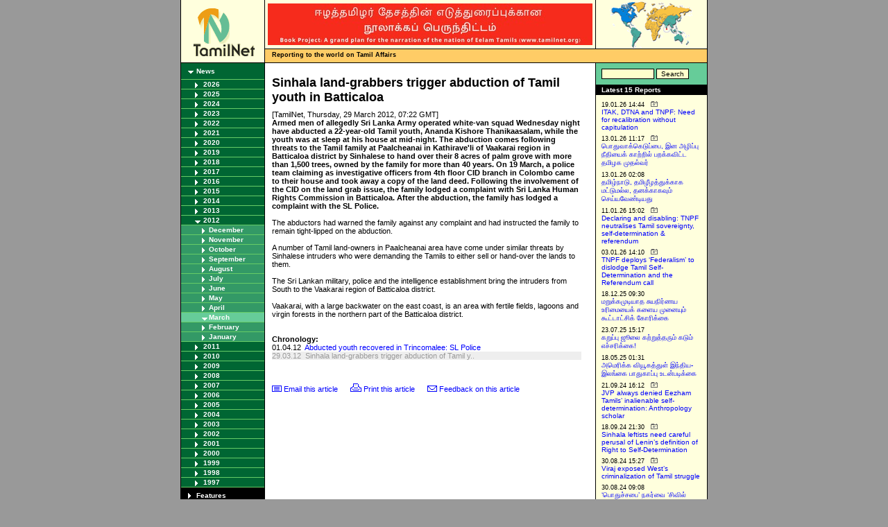

--- FILE ---
content_type: text/html
request_url: https://www.tamilnet.com/art.html?catid=13&artid=35052
body_size: 5923
content:
<!DOCTYPE html PUBLIC "-//W3C//DTD XHTML 1.0 Transitional//EN"
"http://www.w3.org/TR/xhtml1/DTD/xhtml1-transitional.dtd">
<html xmlns="http://www.w3.org/1999/xhtml" xml:lang="en" lang="en">
<head>
<title>TamilNet: 29.03.12 Sinhala land-grabbers trigger abduction of Tamil youth in Batticaloa</title>
<!-- lzdDv32KLdd_v8bv5s7q5tjEuYw -->
<meta name="resource-type" content="document" />
<meta name="author" content="TamilNet" />
<meta name="robots" content="index" />
<meta name="distribution" content="global" />
<meta name="rating" content="General" />
<meta http-equiv="Content-Language" content="EN" />
<meta http-equiv="Pragma" content="no-cache" />
<meta http-equiv="Expires" content="0" />
<meta http-equiv="Content-type" content="text/html; charset=iso-8859-1" />
<meta name="DC.creator.e-mail" content="tamilnet@tamilnet.com" />
<meta name="DC.creator.name" content="TamilNet" />
<meta name="DC.title" content="TamilNet" />
<meta name="tgn.id" content="7002533" />
<meta name="tgn.name" content="Colombo" />
<meta name="tgn.nation" content="Sri Lanka" />
<meta name="geo.country" content="LK" />
<meta name="dmoz.id" content="Regional/Asia/Sri_Lanka/News_and_Media/" />


<meta name="keywords" content="tamil, lanka, sri lanka, ceylon, thamil, eelam, tamil eelam, ethnic conflict, peace process, tamil tigers, LTTE, SLA, news agency, south asia, ipkf" />
<meta name="description" content="Sinhala land-grabbers trigger abduction of Tamil youth in Batticaloa" />
<meta name="copyright" content="1997-2014 TamilNet" />
<meta name="ICBM" content="6.917, 79.867" />
<meta name="geo.position" content="6.917; 79.867" />
<meta name="geo.placename" content="Colombo, Sri Lanka" />



<link rel="icon" href="favicon.ico" type="image/x-icon" />
<link rel="shortcut icon" href="favicon.ico" type="image/x-icon" />
<link rel="alternate" type="application/rss+xml" title="RSS" href="/newsfeed/rss20.xml" />
<script type="text/javascript" language="JavaScript" src="/incl/basic.js"></script>
<script type="text/javascript" language="JavaScript" src="/incl/cust.js"></script>

<link rel="stylesheet" href="/incl/basic.css" type="text/css" media="screen" title="Basic Stylesheet" /> 
<link rel="stylesheet" href="/incl/print.css" type="text/css" media="print" title="Basic Stylesheet" /> 
<link rel="stylesheet" href="/incl/mobile.css" type="text/css" media="handheld" title="Basic Stylesheet" /> 
<style type="text/css">
.c_35052{ background-color: #EEE; color: #999; } 
.c_35052 a{ color: #999; }
</style>
</head>

<body>
<center>

<div id="frame">
<div id="header">
    <div id="logo">
        <div class="border">
            <div class="pad">
	    <a href="/" onfocus='this.blur()'><img src="/img/tnlogo.gif" border="0" width="88" height="69" alt="TamilNet" /></a>
	    </div>
	</div>
    </div>
    <div id="bannerspace">
        <div id="midhold">
	    <div id="banner">
	        <div class="border">
	            <div class="pad"><a href="https://www.tamilnet.org/"><img src="/img/publish/2021/11/narration_of_the_nation_of_eelam_tamils.jpg" width="468" height="60" border="0" alt="The narration of the nation of the Eelam Tamils" /></a></div>
		</div>
	    </div>
	    <div id="reportgif">
	        <div class="pad"> 
	        <img src="/img/report.gif" border="0" width="120" height="70" alt="Reporting from Srilanka" align="left" />
		</div>
	    </div>
	    <div class="space"></div>
	</div>

	<div id="motto">
	    <div class="left"><b>Reporting to the world on Tamil Affairs</b></div>
	    <div class="right">&nbsp;</div>
	</div>
    </div>
    <div class="space"></div>
</div>

<table border="0" cellspacing="0" cellpadding="0" id="body">
    <tr>
        <td id="leftColumn">
	    <div id="cat_13" class="lev1"><a href="/cat.html?catid=13"  onfocus="this.blur()">News</a></div>
<div id="cat_box_13">
<div id="cat_13_2026" class="lev2"><a href="/cat.html?catid=13&amp;year=2026&amp;view=" onfocus="this.blur()">2026</a></div>
<div id="cat_box_13_2026" style="display: none;">
<div id="cat_13_2026_01" class="lev3"><a href="/cat.html?catid=13&amp;year=2026&amp;month=01&amp;view=" onfocus="this.blur()">January</a></div>
</div>
<div id="cat_13_2025" class="lev2"><a href="/cat.html?catid=13&amp;year=2025&amp;view=" onfocus="this.blur()">2025</a></div>
<div id="cat_box_13_2025" style="display: none;">
<div id="cat_13_2025_12" class="lev3"><a href="/cat.html?catid=13&amp;year=2025&amp;month=12&amp;view=" onfocus="this.blur()">December</a></div>
<div id="cat_13_2025_11" class="lev3"><a href="/cat.html?catid=13&amp;year=2025&amp;month=11&amp;view=" onfocus="this.blur()">November</a></div>
<div id="cat_13_2025_10" class="lev3"><a href="/cat.html?catid=13&amp;year=2025&amp;month=10&amp;view=" onfocus="this.blur()">October</a></div>
<div id="cat_13_2025_09" class="lev3"><a href="/cat.html?catid=13&amp;year=2025&amp;month=09&amp;view=" onfocus="this.blur()">September</a></div>
<div id="cat_13_2025_08" class="lev3"><a href="/cat.html?catid=13&amp;year=2025&amp;month=08&amp;view=" onfocus="this.blur()">August</a></div>
<div id="cat_13_2025_07" class="lev3"><a href="/cat.html?catid=13&amp;year=2025&amp;month=07&amp;view=" onfocus="this.blur()">July</a></div>
<div id="cat_13_2025_06" class="lev3"><a href="/cat.html?catid=13&amp;year=2025&amp;month=06&amp;view=" onfocus="this.blur()">June</a></div>
<div id="cat_13_2025_05" class="lev3"><a href="/cat.html?catid=13&amp;year=2025&amp;month=05&amp;view=" onfocus="this.blur()">May</a></div>
<div id="cat_13_2025_04" class="lev3"><a href="/cat.html?catid=13&amp;year=2025&amp;month=04&amp;view=" onfocus="this.blur()">April</a></div>
<div id="cat_13_2025_03" class="lev3"><a href="/cat.html?catid=13&amp;year=2025&amp;month=03&amp;view=" onfocus="this.blur()">March</a></div>
<div id="cat_13_2025_02" class="lev3"><a href="/cat.html?catid=13&amp;year=2025&amp;month=02&amp;view=" onfocus="this.blur()">February</a></div>
<div id="cat_13_2025_01" class="lev3"><a href="/cat.html?catid=13&amp;year=2025&amp;month=01&amp;view=" onfocus="this.blur()">January</a></div>
</div>
<div id="cat_13_2024" class="lev2"><a href="/cat.html?catid=13&amp;year=2024&amp;view=" onfocus="this.blur()">2024</a></div>
<div id="cat_box_13_2024" style="display: none;">
<div id="cat_13_2024_12" class="lev3"><a href="/cat.html?catid=13&amp;year=2024&amp;month=12&amp;view=" onfocus="this.blur()">December</a></div>
<div id="cat_13_2024_11" class="lev3"><a href="/cat.html?catid=13&amp;year=2024&amp;month=11&amp;view=" onfocus="this.blur()">November</a></div>
<div id="cat_13_2024_10" class="lev3"><a href="/cat.html?catid=13&amp;year=2024&amp;month=10&amp;view=" onfocus="this.blur()">October</a></div>
<div id="cat_13_2024_09" class="lev3"><a href="/cat.html?catid=13&amp;year=2024&amp;month=09&amp;view=" onfocus="this.blur()">September</a></div>
<div id="cat_13_2024_08" class="lev3"><a href="/cat.html?catid=13&amp;year=2024&amp;month=08&amp;view=" onfocus="this.blur()">August</a></div>
<div id="cat_13_2024_07" class="lev3"><a href="/cat.html?catid=13&amp;year=2024&amp;month=07&amp;view=" onfocus="this.blur()">July</a></div>
<div id="cat_13_2024_06" class="lev3"><a href="/cat.html?catid=13&amp;year=2024&amp;month=06&amp;view=" onfocus="this.blur()">June</a></div>
<div id="cat_13_2024_05" class="lev3"><a href="/cat.html?catid=13&amp;year=2024&amp;month=05&amp;view=" onfocus="this.blur()">May</a></div>
<div id="cat_13_2024_04" class="lev3"><a href="/cat.html?catid=13&amp;year=2024&amp;month=04&amp;view=" onfocus="this.blur()">April</a></div>
<div id="cat_13_2024_03" class="lev3"><a href="/cat.html?catid=13&amp;year=2024&amp;month=03&amp;view=" onfocus="this.blur()">March</a></div>
<div id="cat_13_2024_02" class="lev3"><a href="/cat.html?catid=13&amp;year=2024&amp;month=02&amp;view=" onfocus="this.blur()">February</a></div>
<div id="cat_13_2024_01" class="lev3"><a href="/cat.html?catid=13&amp;year=2024&amp;month=01&amp;view=" onfocus="this.blur()">January</a></div>
</div>
<div id="cat_13_2023" class="lev2"><a href="/cat.html?catid=13&amp;year=2023&amp;view=" onfocus="this.blur()">2023</a></div>
<div id="cat_box_13_2023" style="display: none;">
<div id="cat_13_2023_12" class="lev3"><a href="/cat.html?catid=13&amp;year=2023&amp;month=12&amp;view=" onfocus="this.blur()">December</a></div>
<div id="cat_13_2023_11" class="lev3"><a href="/cat.html?catid=13&amp;year=2023&amp;month=11&amp;view=" onfocus="this.blur()">November</a></div>
<div id="cat_13_2023_10" class="lev3"><a href="/cat.html?catid=13&amp;year=2023&amp;month=10&amp;view=" onfocus="this.blur()">October</a></div>
<div id="cat_13_2023_09" class="lev3"><a href="/cat.html?catid=13&amp;year=2023&amp;month=09&amp;view=" onfocus="this.blur()">September</a></div>
<div id="cat_13_2023_08" class="lev3"><a href="/cat.html?catid=13&amp;year=2023&amp;month=08&amp;view=" onfocus="this.blur()">August</a></div>
<div id="cat_13_2023_07" class="lev3"><a href="/cat.html?catid=13&amp;year=2023&amp;month=07&amp;view=" onfocus="this.blur()">July</a></div>
<div id="cat_13_2023_06" class="lev3"><a href="/cat.html?catid=13&amp;year=2023&amp;month=06&amp;view=" onfocus="this.blur()">June</a></div>
<div id="cat_13_2023_05" class="lev3"><a href="/cat.html?catid=13&amp;year=2023&amp;month=05&amp;view=" onfocus="this.blur()">May</a></div>
<div id="cat_13_2023_04" class="lev3"><a href="/cat.html?catid=13&amp;year=2023&amp;month=04&amp;view=" onfocus="this.blur()">April</a></div>
<div id="cat_13_2023_03" class="lev3"><a href="/cat.html?catid=13&amp;year=2023&amp;month=03&amp;view=" onfocus="this.blur()">March</a></div>
<div id="cat_13_2023_02" class="lev3"><a href="/cat.html?catid=13&amp;year=2023&amp;month=02&amp;view=" onfocus="this.blur()">February</a></div>
<div id="cat_13_2023_01" class="lev3"><a href="/cat.html?catid=13&amp;year=2023&amp;month=01&amp;view=" onfocus="this.blur()">January</a></div>
</div>
<div id="cat_13_2022" class="lev2"><a href="/cat.html?catid=13&amp;year=2022&amp;view=" onfocus="this.blur()">2022</a></div>
<div id="cat_box_13_2022" style="display: none;">
<div id="cat_13_2022_12" class="lev3"><a href="/cat.html?catid=13&amp;year=2022&amp;month=12&amp;view=" onfocus="this.blur()">December</a></div>
<div id="cat_13_2022_11" class="lev3"><a href="/cat.html?catid=13&amp;year=2022&amp;month=11&amp;view=" onfocus="this.blur()">November</a></div>
<div id="cat_13_2022_10" class="lev3"><a href="/cat.html?catid=13&amp;year=2022&amp;month=10&amp;view=" onfocus="this.blur()">October</a></div>
<div id="cat_13_2022_09" class="lev3"><a href="/cat.html?catid=13&amp;year=2022&amp;month=09&amp;view=" onfocus="this.blur()">September</a></div>
<div id="cat_13_2022_08" class="lev3"><a href="/cat.html?catid=13&amp;year=2022&amp;month=08&amp;view=" onfocus="this.blur()">August</a></div>
<div id="cat_13_2022_07" class="lev3"><a href="/cat.html?catid=13&amp;year=2022&amp;month=07&amp;view=" onfocus="this.blur()">July</a></div>
<div id="cat_13_2022_06" class="lev3"><a href="/cat.html?catid=13&amp;year=2022&amp;month=06&amp;view=" onfocus="this.blur()">June</a></div>
<div id="cat_13_2022_05" class="lev3"><a href="/cat.html?catid=13&amp;year=2022&amp;month=05&amp;view=" onfocus="this.blur()">May</a></div>
<div id="cat_13_2022_04" class="lev3"><a href="/cat.html?catid=13&amp;year=2022&amp;month=04&amp;view=" onfocus="this.blur()">April</a></div>
<div id="cat_13_2022_03" class="lev3"><a href="/cat.html?catid=13&amp;year=2022&amp;month=03&amp;view=" onfocus="this.blur()">March</a></div>
<div id="cat_13_2022_02" class="lev3"><a href="/cat.html?catid=13&amp;year=2022&amp;month=02&amp;view=" onfocus="this.blur()">February</a></div>
<div id="cat_13_2022_01" class="lev3"><a href="/cat.html?catid=13&amp;year=2022&amp;month=01&amp;view=" onfocus="this.blur()">January</a></div>
</div>
<div id="cat_13_2021" class="lev2"><a href="/cat.html?catid=13&amp;year=2021&amp;view=" onfocus="this.blur()">2021</a></div>
<div id="cat_box_13_2021" style="display: none;">
<div id="cat_13_2021_12" class="lev3"><a href="/cat.html?catid=13&amp;year=2021&amp;month=12&amp;view=" onfocus="this.blur()">December</a></div>
<div id="cat_13_2021_11" class="lev3"><a href="/cat.html?catid=13&amp;year=2021&amp;month=11&amp;view=" onfocus="this.blur()">November</a></div>
<div id="cat_13_2021_10" class="lev3"><a href="/cat.html?catid=13&amp;year=2021&amp;month=10&amp;view=" onfocus="this.blur()">October</a></div>
<div id="cat_13_2021_09" class="lev3"><a href="/cat.html?catid=13&amp;year=2021&amp;month=09&amp;view=" onfocus="this.blur()">September</a></div>
<div id="cat_13_2021_08" class="lev3"><a href="/cat.html?catid=13&amp;year=2021&amp;month=08&amp;view=" onfocus="this.blur()">August</a></div>
<div id="cat_13_2021_07" class="lev3"><a href="/cat.html?catid=13&amp;year=2021&amp;month=07&amp;view=" onfocus="this.blur()">July</a></div>
<div id="cat_13_2021_06" class="lev3"><a href="/cat.html?catid=13&amp;year=2021&amp;month=06&amp;view=" onfocus="this.blur()">June</a></div>
<div id="cat_13_2021_05" class="lev3"><a href="/cat.html?catid=13&amp;year=2021&amp;month=05&amp;view=" onfocus="this.blur()">May</a></div>
<div id="cat_13_2021_04" class="lev3"><a href="/cat.html?catid=13&amp;year=2021&amp;month=04&amp;view=" onfocus="this.blur()">April</a></div>
<div id="cat_13_2021_03" class="lev3"><a href="/cat.html?catid=13&amp;year=2021&amp;month=03&amp;view=" onfocus="this.blur()">March</a></div>
<div id="cat_13_2021_02" class="lev3"><a href="/cat.html?catid=13&amp;year=2021&amp;month=02&amp;view=" onfocus="this.blur()">February</a></div>
<div id="cat_13_2021_01" class="lev3"><a href="/cat.html?catid=13&amp;year=2021&amp;month=01&amp;view=" onfocus="this.blur()">January</a></div>
</div>
<div id="cat_13_2020" class="lev2"><a href="/cat.html?catid=13&amp;year=2020&amp;view=" onfocus="this.blur()">2020</a></div>
<div id="cat_box_13_2020" style="display: none;">
<div id="cat_13_2020_12" class="lev3"><a href="/cat.html?catid=13&amp;year=2020&amp;month=12&amp;view=" onfocus="this.blur()">December</a></div>
<div id="cat_13_2020_11" class="lev3"><a href="/cat.html?catid=13&amp;year=2020&amp;month=11&amp;view=" onfocus="this.blur()">November</a></div>
<div id="cat_13_2020_10" class="lev3"><a href="/cat.html?catid=13&amp;year=2020&amp;month=10&amp;view=" onfocus="this.blur()">October</a></div>
<div id="cat_13_2020_09" class="lev3"><a href="/cat.html?catid=13&amp;year=2020&amp;month=09&amp;view=" onfocus="this.blur()">September</a></div>
<div id="cat_13_2020_08" class="lev3"><a href="/cat.html?catid=13&amp;year=2020&amp;month=08&amp;view=" onfocus="this.blur()">August</a></div>
<div id="cat_13_2020_07" class="lev3"><a href="/cat.html?catid=13&amp;year=2020&amp;month=07&amp;view=" onfocus="this.blur()">July</a></div>
<div id="cat_13_2020_06" class="lev3"><a href="/cat.html?catid=13&amp;year=2020&amp;month=06&amp;view=" onfocus="this.blur()">June</a></div>
<div id="cat_13_2020_05" class="lev3"><a href="/cat.html?catid=13&amp;year=2020&amp;month=05&amp;view=" onfocus="this.blur()">May</a></div>
<div id="cat_13_2020_04" class="lev3"><a href="/cat.html?catid=13&amp;year=2020&amp;month=04&amp;view=" onfocus="this.blur()">April</a></div>
<div id="cat_13_2020_03" class="lev3"><a href="/cat.html?catid=13&amp;year=2020&amp;month=03&amp;view=" onfocus="this.blur()">March</a></div>
<div id="cat_13_2020_02" class="lev3"><a href="/cat.html?catid=13&amp;year=2020&amp;month=02&amp;view=" onfocus="this.blur()">February</a></div>
<div id="cat_13_2020_01" class="lev3"><a href="/cat.html?catid=13&amp;year=2020&amp;month=01&amp;view=" onfocus="this.blur()">January</a></div>
</div>
<div id="cat_13_2019" class="lev2"><a href="/cat.html?catid=13&amp;year=2019&amp;view=" onfocus="this.blur()">2019</a></div>
<div id="cat_box_13_2019" style="display: none;">
<div id="cat_13_2019_12" class="lev3"><a href="/cat.html?catid=13&amp;year=2019&amp;month=12&amp;view=" onfocus="this.blur()">December</a></div>
<div id="cat_13_2019_11" class="lev3"><a href="/cat.html?catid=13&amp;year=2019&amp;month=11&amp;view=" onfocus="this.blur()">November</a></div>
<div id="cat_13_2019_10" class="lev3"><a href="/cat.html?catid=13&amp;year=2019&amp;month=10&amp;view=" onfocus="this.blur()">October</a></div>
<div id="cat_13_2019_09" class="lev3"><a href="/cat.html?catid=13&amp;year=2019&amp;month=09&amp;view=" onfocus="this.blur()">September</a></div>
<div id="cat_13_2019_08" class="lev3"><a href="/cat.html?catid=13&amp;year=2019&amp;month=08&amp;view=" onfocus="this.blur()">August</a></div>
<div id="cat_13_2019_07" class="lev3"><a href="/cat.html?catid=13&amp;year=2019&amp;month=07&amp;view=" onfocus="this.blur()">July</a></div>
<div id="cat_13_2019_06" class="lev3"><a href="/cat.html?catid=13&amp;year=2019&amp;month=06&amp;view=" onfocus="this.blur()">June</a></div>
<div id="cat_13_2019_05" class="lev3"><a href="/cat.html?catid=13&amp;year=2019&amp;month=05&amp;view=" onfocus="this.blur()">May</a></div>
<div id="cat_13_2019_04" class="lev3"><a href="/cat.html?catid=13&amp;year=2019&amp;month=04&amp;view=" onfocus="this.blur()">April</a></div>
<div id="cat_13_2019_03" class="lev3"><a href="/cat.html?catid=13&amp;year=2019&amp;month=03&amp;view=" onfocus="this.blur()">March</a></div>
<div id="cat_13_2019_02" class="lev3"><a href="/cat.html?catid=13&amp;year=2019&amp;month=02&amp;view=" onfocus="this.blur()">February</a></div>
<div id="cat_13_2019_01" class="lev3"><a href="/cat.html?catid=13&amp;year=2019&amp;month=01&amp;view=" onfocus="this.blur()">January</a></div>
</div>
<div id="cat_13_2018" class="lev2"><a href="/cat.html?catid=13&amp;year=2018&amp;view=" onfocus="this.blur()">2018</a></div>
<div id="cat_box_13_2018" style="display: none;">
<div id="cat_13_2018_12" class="lev3"><a href="/cat.html?catid=13&amp;year=2018&amp;month=12&amp;view=" onfocus="this.blur()">December</a></div>
<div id="cat_13_2018_11" class="lev3"><a href="/cat.html?catid=13&amp;year=2018&amp;month=11&amp;view=" onfocus="this.blur()">November</a></div>
<div id="cat_13_2018_10" class="lev3"><a href="/cat.html?catid=13&amp;year=2018&amp;month=10&amp;view=" onfocus="this.blur()">October</a></div>
<div id="cat_13_2018_09" class="lev3"><a href="/cat.html?catid=13&amp;year=2018&amp;month=09&amp;view=" onfocus="this.blur()">September</a></div>
<div id="cat_13_2018_08" class="lev3"><a href="/cat.html?catid=13&amp;year=2018&amp;month=08&amp;view=" onfocus="this.blur()">August</a></div>
<div id="cat_13_2018_07" class="lev3"><a href="/cat.html?catid=13&amp;year=2018&amp;month=07&amp;view=" onfocus="this.blur()">July</a></div>
<div id="cat_13_2018_06" class="lev3"><a href="/cat.html?catid=13&amp;year=2018&amp;month=06&amp;view=" onfocus="this.blur()">June</a></div>
<div id="cat_13_2018_05" class="lev3"><a href="/cat.html?catid=13&amp;year=2018&amp;month=05&amp;view=" onfocus="this.blur()">May</a></div>
<div id="cat_13_2018_04" class="lev3"><a href="/cat.html?catid=13&amp;year=2018&amp;month=04&amp;view=" onfocus="this.blur()">April</a></div>
<div id="cat_13_2018_03" class="lev3"><a href="/cat.html?catid=13&amp;year=2018&amp;month=03&amp;view=" onfocus="this.blur()">March</a></div>
<div id="cat_13_2018_02" class="lev3"><a href="/cat.html?catid=13&amp;year=2018&amp;month=02&amp;view=" onfocus="this.blur()">February</a></div>
<div id="cat_13_2018_01" class="lev3"><a href="/cat.html?catid=13&amp;year=2018&amp;month=01&amp;view=" onfocus="this.blur()">January</a></div>
</div>
<div id="cat_13_2017" class="lev2"><a href="/cat.html?catid=13&amp;year=2017&amp;view=" onfocus="this.blur()">2017</a></div>
<div id="cat_box_13_2017" style="display: none;">
<div id="cat_13_2017_12" class="lev3"><a href="/cat.html?catid=13&amp;year=2017&amp;month=12&amp;view=" onfocus="this.blur()">December</a></div>
<div id="cat_13_2017_11" class="lev3"><a href="/cat.html?catid=13&amp;year=2017&amp;month=11&amp;view=" onfocus="this.blur()">November</a></div>
<div id="cat_13_2017_10" class="lev3"><a href="/cat.html?catid=13&amp;year=2017&amp;month=10&amp;view=" onfocus="this.blur()">October</a></div>
<div id="cat_13_2017_09" class="lev3"><a href="/cat.html?catid=13&amp;year=2017&amp;month=09&amp;view=" onfocus="this.blur()">September</a></div>
<div id="cat_13_2017_08" class="lev3"><a href="/cat.html?catid=13&amp;year=2017&amp;month=08&amp;view=" onfocus="this.blur()">August</a></div>
<div id="cat_13_2017_07" class="lev3"><a href="/cat.html?catid=13&amp;year=2017&amp;month=07&amp;view=" onfocus="this.blur()">July</a></div>
<div id="cat_13_2017_06" class="lev3"><a href="/cat.html?catid=13&amp;year=2017&amp;month=06&amp;view=" onfocus="this.blur()">June</a></div>
<div id="cat_13_2017_05" class="lev3"><a href="/cat.html?catid=13&amp;year=2017&amp;month=05&amp;view=" onfocus="this.blur()">May</a></div>
<div id="cat_13_2017_04" class="lev3"><a href="/cat.html?catid=13&amp;year=2017&amp;month=04&amp;view=" onfocus="this.blur()">April</a></div>
<div id="cat_13_2017_03" class="lev3"><a href="/cat.html?catid=13&amp;year=2017&amp;month=03&amp;view=" onfocus="this.blur()">March</a></div>
<div id="cat_13_2017_02" class="lev3"><a href="/cat.html?catid=13&amp;year=2017&amp;month=02&amp;view=" onfocus="this.blur()">February</a></div>
<div id="cat_13_2017_01" class="lev3"><a href="/cat.html?catid=13&amp;year=2017&amp;month=01&amp;view=" onfocus="this.blur()">January</a></div>
</div>
<div id="cat_13_2016" class="lev2"><a href="/cat.html?catid=13&amp;year=2016&amp;view=" onfocus="this.blur()">2016</a></div>
<div id="cat_box_13_2016" style="display: none;">
<div id="cat_13_2016_12" class="lev3"><a href="/cat.html?catid=13&amp;year=2016&amp;month=12&amp;view=" onfocus="this.blur()">December</a></div>
<div id="cat_13_2016_11" class="lev3"><a href="/cat.html?catid=13&amp;year=2016&amp;month=11&amp;view=" onfocus="this.blur()">November</a></div>
<div id="cat_13_2016_10" class="lev3"><a href="/cat.html?catid=13&amp;year=2016&amp;month=10&amp;view=" onfocus="this.blur()">October</a></div>
<div id="cat_13_2016_09" class="lev3"><a href="/cat.html?catid=13&amp;year=2016&amp;month=09&amp;view=" onfocus="this.blur()">September</a></div>
<div id="cat_13_2016_08" class="lev3"><a href="/cat.html?catid=13&amp;year=2016&amp;month=08&amp;view=" onfocus="this.blur()">August</a></div>
<div id="cat_13_2016_07" class="lev3"><a href="/cat.html?catid=13&amp;year=2016&amp;month=07&amp;view=" onfocus="this.blur()">July</a></div>
<div id="cat_13_2016_06" class="lev3"><a href="/cat.html?catid=13&amp;year=2016&amp;month=06&amp;view=" onfocus="this.blur()">June</a></div>
<div id="cat_13_2016_05" class="lev3"><a href="/cat.html?catid=13&amp;year=2016&amp;month=05&amp;view=" onfocus="this.blur()">May</a></div>
<div id="cat_13_2016_04" class="lev3"><a href="/cat.html?catid=13&amp;year=2016&amp;month=04&amp;view=" onfocus="this.blur()">April</a></div>
<div id="cat_13_2016_03" class="lev3"><a href="/cat.html?catid=13&amp;year=2016&amp;month=03&amp;view=" onfocus="this.blur()">March</a></div>
<div id="cat_13_2016_02" class="lev3"><a href="/cat.html?catid=13&amp;year=2016&amp;month=02&amp;view=" onfocus="this.blur()">February</a></div>
<div id="cat_13_2016_01" class="lev3"><a href="/cat.html?catid=13&amp;year=2016&amp;month=01&amp;view=" onfocus="this.blur()">January</a></div>
</div>
<div id="cat_13_2015" class="lev2"><a href="/cat.html?catid=13&amp;year=2015&amp;view=" onfocus="this.blur()">2015</a></div>
<div id="cat_box_13_2015" style="display: none;">
<div id="cat_13_2015_12" class="lev3"><a href="/cat.html?catid=13&amp;year=2015&amp;month=12&amp;view=" onfocus="this.blur()">December</a></div>
<div id="cat_13_2015_11" class="lev3"><a href="/cat.html?catid=13&amp;year=2015&amp;month=11&amp;view=" onfocus="this.blur()">November</a></div>
<div id="cat_13_2015_10" class="lev3"><a href="/cat.html?catid=13&amp;year=2015&amp;month=10&amp;view=" onfocus="this.blur()">October</a></div>
<div id="cat_13_2015_09" class="lev3"><a href="/cat.html?catid=13&amp;year=2015&amp;month=09&amp;view=" onfocus="this.blur()">September</a></div>
<div id="cat_13_2015_08" class="lev3"><a href="/cat.html?catid=13&amp;year=2015&amp;month=08&amp;view=" onfocus="this.blur()">August</a></div>
<div id="cat_13_2015_07" class="lev3"><a href="/cat.html?catid=13&amp;year=2015&amp;month=07&amp;view=" onfocus="this.blur()">July</a></div>
<div id="cat_13_2015_06" class="lev3"><a href="/cat.html?catid=13&amp;year=2015&amp;month=06&amp;view=" onfocus="this.blur()">June</a></div>
<div id="cat_13_2015_05" class="lev3"><a href="/cat.html?catid=13&amp;year=2015&amp;month=05&amp;view=" onfocus="this.blur()">May</a></div>
<div id="cat_13_2015_04" class="lev3"><a href="/cat.html?catid=13&amp;year=2015&amp;month=04&amp;view=" onfocus="this.blur()">April</a></div>
<div id="cat_13_2015_03" class="lev3"><a href="/cat.html?catid=13&amp;year=2015&amp;month=03&amp;view=" onfocus="this.blur()">March</a></div>
<div id="cat_13_2015_02" class="lev3"><a href="/cat.html?catid=13&amp;year=2015&amp;month=02&amp;view=" onfocus="this.blur()">February</a></div>
<div id="cat_13_2015_01" class="lev3"><a href="/cat.html?catid=13&amp;year=2015&amp;month=01&amp;view=" onfocus="this.blur()">January</a></div>
</div>
<div id="cat_13_2014" class="lev2"><a href="/cat.html?catid=13&amp;year=2014&amp;view=" onfocus="this.blur()">2014</a></div>
<div id="cat_box_13_2014" style="display: none;">
<div id="cat_13_2014_12" class="lev3"><a href="/cat.html?catid=13&amp;year=2014&amp;month=12&amp;view=" onfocus="this.blur()">December</a></div>
<div id="cat_13_2014_11" class="lev3"><a href="/cat.html?catid=13&amp;year=2014&amp;month=11&amp;view=" onfocus="this.blur()">November</a></div>
<div id="cat_13_2014_10" class="lev3"><a href="/cat.html?catid=13&amp;year=2014&amp;month=10&amp;view=" onfocus="this.blur()">October</a></div>
<div id="cat_13_2014_09" class="lev3"><a href="/cat.html?catid=13&amp;year=2014&amp;month=09&amp;view=" onfocus="this.blur()">September</a></div>
<div id="cat_13_2014_08" class="lev3"><a href="/cat.html?catid=13&amp;year=2014&amp;month=08&amp;view=" onfocus="this.blur()">August</a></div>
<div id="cat_13_2014_07" class="lev3"><a href="/cat.html?catid=13&amp;year=2014&amp;month=07&amp;view=" onfocus="this.blur()">July</a></div>
<div id="cat_13_2014_06" class="lev3"><a href="/cat.html?catid=13&amp;year=2014&amp;month=06&amp;view=" onfocus="this.blur()">June</a></div>
<div id="cat_13_2014_05" class="lev3"><a href="/cat.html?catid=13&amp;year=2014&amp;month=05&amp;view=" onfocus="this.blur()">May</a></div>
<div id="cat_13_2014_04" class="lev3"><a href="/cat.html?catid=13&amp;year=2014&amp;month=04&amp;view=" onfocus="this.blur()">April</a></div>
<div id="cat_13_2014_03" class="lev3"><a href="/cat.html?catid=13&amp;year=2014&amp;month=03&amp;view=" onfocus="this.blur()">March</a></div>
<div id="cat_13_2014_02" class="lev3"><a href="/cat.html?catid=13&amp;year=2014&amp;month=02&amp;view=" onfocus="this.blur()">February</a></div>
<div id="cat_13_2014_01" class="lev3"><a href="/cat.html?catid=13&amp;year=2014&amp;month=01&amp;view=" onfocus="this.blur()">January</a></div>
</div>
<div id="cat_13_2013" class="lev2"><a href="/cat.html?catid=13&amp;year=2013&amp;view=" onfocus="this.blur()">2013</a></div>
<div id="cat_box_13_2013" style="display: none;">
<div id="cat_13_2013_12" class="lev3"><a href="/cat.html?catid=13&amp;year=2013&amp;month=12&amp;view=" onfocus="this.blur()">December</a></div>
<div id="cat_13_2013_11" class="lev3"><a href="/cat.html?catid=13&amp;year=2013&amp;month=11&amp;view=" onfocus="this.blur()">November</a></div>
<div id="cat_13_2013_10" class="lev3"><a href="/cat.html?catid=13&amp;year=2013&amp;month=10&amp;view=" onfocus="this.blur()">October</a></div>
<div id="cat_13_2013_09" class="lev3"><a href="/cat.html?catid=13&amp;year=2013&amp;month=09&amp;view=" onfocus="this.blur()">September</a></div>
<div id="cat_13_2013_08" class="lev3"><a href="/cat.html?catid=13&amp;year=2013&amp;month=08&amp;view=" onfocus="this.blur()">August</a></div>
<div id="cat_13_2013_07" class="lev3"><a href="/cat.html?catid=13&amp;year=2013&amp;month=07&amp;view=" onfocus="this.blur()">July</a></div>
<div id="cat_13_2013_06" class="lev3"><a href="/cat.html?catid=13&amp;year=2013&amp;month=06&amp;view=" onfocus="this.blur()">June</a></div>
<div id="cat_13_2013_05" class="lev3"><a href="/cat.html?catid=13&amp;year=2013&amp;month=05&amp;view=" onfocus="this.blur()">May</a></div>
<div id="cat_13_2013_04" class="lev3"><a href="/cat.html?catid=13&amp;year=2013&amp;month=04&amp;view=" onfocus="this.blur()">April</a></div>
<div id="cat_13_2013_03" class="lev3"><a href="/cat.html?catid=13&amp;year=2013&amp;month=03&amp;view=" onfocus="this.blur()">March</a></div>
<div id="cat_13_2013_02" class="lev3"><a href="/cat.html?catid=13&amp;year=2013&amp;month=02&amp;view=" onfocus="this.blur()">February</a></div>
<div id="cat_13_2013_01" class="lev3"><a href="/cat.html?catid=13&amp;year=2013&amp;month=01&amp;view=" onfocus="this.blur()">January</a></div>
</div>
<div id="cat_13_2012" class="lev2"><a href="/cat.html?catid=13&amp;year=2012&amp;view=" onfocus="this.blur()">2012</a></div>
<div id="cat_box_13_2012" style="display: none;">
<div id="cat_13_2012_12" class="lev3"><a href="/cat.html?catid=13&amp;year=2012&amp;month=12&amp;view=" onfocus="this.blur()">December</a></div>
<div id="cat_13_2012_11" class="lev3"><a href="/cat.html?catid=13&amp;year=2012&amp;month=11&amp;view=" onfocus="this.blur()">November</a></div>
<div id="cat_13_2012_10" class="lev3"><a href="/cat.html?catid=13&amp;year=2012&amp;month=10&amp;view=" onfocus="this.blur()">October</a></div>
<div id="cat_13_2012_09" class="lev3"><a href="/cat.html?catid=13&amp;year=2012&amp;month=09&amp;view=" onfocus="this.blur()">September</a></div>
<div id="cat_13_2012_08" class="lev3"><a href="/cat.html?catid=13&amp;year=2012&amp;month=08&amp;view=" onfocus="this.blur()">August</a></div>
<div id="cat_13_2012_07" class="lev3"><a href="/cat.html?catid=13&amp;year=2012&amp;month=07&amp;view=" onfocus="this.blur()">July</a></div>
<div id="cat_13_2012_06" class="lev3"><a href="/cat.html?catid=13&amp;year=2012&amp;month=06&amp;view=" onfocus="this.blur()">June</a></div>
<div id="cat_13_2012_05" class="lev3"><a href="/cat.html?catid=13&amp;year=2012&amp;month=05&amp;view=" onfocus="this.blur()">May</a></div>
<div id="cat_13_2012_04" class="lev3"><a href="/cat.html?catid=13&amp;year=2012&amp;month=04&amp;view=" onfocus="this.blur()">April</a></div>
<div id="cat_13_2012_03" class="lev3"><a href="/cat.html?catid=13&amp;year=2012&amp;month=03&amp;view=" onfocus="this.blur()">March</a></div>
<div id="cat_13_2012_02" class="lev3"><a href="/cat.html?catid=13&amp;year=2012&amp;month=02&amp;view=" onfocus="this.blur()">February</a></div>
<div id="cat_13_2012_01" class="lev3"><a href="/cat.html?catid=13&amp;year=2012&amp;month=01&amp;view=" onfocus="this.blur()">January</a></div>
</div>
<div id="cat_13_2011" class="lev2"><a href="/cat.html?catid=13&amp;year=2011&amp;view=" onfocus="this.blur()">2011</a></div>
<div id="cat_box_13_2011" style="display: none;">
<div id="cat_13_2011_12" class="lev3"><a href="/cat.html?catid=13&amp;year=2011&amp;month=12&amp;view=" onfocus="this.blur()">December</a></div>
<div id="cat_13_2011_11" class="lev3"><a href="/cat.html?catid=13&amp;year=2011&amp;month=11&amp;view=" onfocus="this.blur()">November</a></div>
<div id="cat_13_2011_10" class="lev3"><a href="/cat.html?catid=13&amp;year=2011&amp;month=10&amp;view=" onfocus="this.blur()">October</a></div>
<div id="cat_13_2011_09" class="lev3"><a href="/cat.html?catid=13&amp;year=2011&amp;month=09&amp;view=" onfocus="this.blur()">September</a></div>
<div id="cat_13_2011_08" class="lev3"><a href="/cat.html?catid=13&amp;year=2011&amp;month=08&amp;view=" onfocus="this.blur()">August</a></div>
<div id="cat_13_2011_07" class="lev3"><a href="/cat.html?catid=13&amp;year=2011&amp;month=07&amp;view=" onfocus="this.blur()">July</a></div>
<div id="cat_13_2011_06" class="lev3"><a href="/cat.html?catid=13&amp;year=2011&amp;month=06&amp;view=" onfocus="this.blur()">June</a></div>
<div id="cat_13_2011_05" class="lev3"><a href="/cat.html?catid=13&amp;year=2011&amp;month=05&amp;view=" onfocus="this.blur()">May</a></div>
<div id="cat_13_2011_04" class="lev3"><a href="/cat.html?catid=13&amp;year=2011&amp;month=04&amp;view=" onfocus="this.blur()">April</a></div>
<div id="cat_13_2011_03" class="lev3"><a href="/cat.html?catid=13&amp;year=2011&amp;month=03&amp;view=" onfocus="this.blur()">March</a></div>
<div id="cat_13_2011_02" class="lev3"><a href="/cat.html?catid=13&amp;year=2011&amp;month=02&amp;view=" onfocus="this.blur()">February</a></div>
<div id="cat_13_2011_01" class="lev3"><a href="/cat.html?catid=13&amp;year=2011&amp;month=01&amp;view=" onfocus="this.blur()">January</a></div>
</div>
<div id="cat_13_2010" class="lev2"><a href="/cat.html?catid=13&amp;year=2010&amp;view=" onfocus="this.blur()">2010</a></div>
<div id="cat_box_13_2010" style="display: none;">
<div id="cat_13_2010_12" class="lev3"><a href="/cat.html?catid=13&amp;year=2010&amp;month=12&amp;view=" onfocus="this.blur()">December</a></div>
<div id="cat_13_2010_11" class="lev3"><a href="/cat.html?catid=13&amp;year=2010&amp;month=11&amp;view=" onfocus="this.blur()">November</a></div>
<div id="cat_13_2010_10" class="lev3"><a href="/cat.html?catid=13&amp;year=2010&amp;month=10&amp;view=" onfocus="this.blur()">October</a></div>
<div id="cat_13_2010_09" class="lev3"><a href="/cat.html?catid=13&amp;year=2010&amp;month=09&amp;view=" onfocus="this.blur()">September</a></div>
<div id="cat_13_2010_08" class="lev3"><a href="/cat.html?catid=13&amp;year=2010&amp;month=08&amp;view=" onfocus="this.blur()">August</a></div>
<div id="cat_13_2010_07" class="lev3"><a href="/cat.html?catid=13&amp;year=2010&amp;month=07&amp;view=" onfocus="this.blur()">July</a></div>
<div id="cat_13_2010_06" class="lev3"><a href="/cat.html?catid=13&amp;year=2010&amp;month=06&amp;view=" onfocus="this.blur()">June</a></div>
<div id="cat_13_2010_05" class="lev3"><a href="/cat.html?catid=13&amp;year=2010&amp;month=05&amp;view=" onfocus="this.blur()">May</a></div>
<div id="cat_13_2010_04" class="lev3"><a href="/cat.html?catid=13&amp;year=2010&amp;month=04&amp;view=" onfocus="this.blur()">April</a></div>
<div id="cat_13_2010_03" class="lev3"><a href="/cat.html?catid=13&amp;year=2010&amp;month=03&amp;view=" onfocus="this.blur()">March</a></div>
<div id="cat_13_2010_02" class="lev3"><a href="/cat.html?catid=13&amp;year=2010&amp;month=02&amp;view=" onfocus="this.blur()">February</a></div>
<div id="cat_13_2010_01" class="lev3"><a href="/cat.html?catid=13&amp;year=2010&amp;month=01&amp;view=" onfocus="this.blur()">January</a></div>
</div>
<div id="cat_13_2009" class="lev2"><a href="/cat.html?catid=13&amp;year=2009&amp;view=" onfocus="this.blur()">2009</a></div>
<div id="cat_box_13_2009" style="display: none;">
<div id="cat_13_2009_12" class="lev3"><a href="/cat.html?catid=13&amp;year=2009&amp;month=12&amp;view=" onfocus="this.blur()">December</a></div>
<div id="cat_13_2009_11" class="lev3"><a href="/cat.html?catid=13&amp;year=2009&amp;month=11&amp;view=" onfocus="this.blur()">November</a></div>
<div id="cat_13_2009_10" class="lev3"><a href="/cat.html?catid=13&amp;year=2009&amp;month=10&amp;view=" onfocus="this.blur()">October</a></div>
<div id="cat_13_2009_09" class="lev3"><a href="/cat.html?catid=13&amp;year=2009&amp;month=09&amp;view=" onfocus="this.blur()">September</a></div>
<div id="cat_13_2009_08" class="lev3"><a href="/cat.html?catid=13&amp;year=2009&amp;month=08&amp;view=" onfocus="this.blur()">August</a></div>
<div id="cat_13_2009_07" class="lev3"><a href="/cat.html?catid=13&amp;year=2009&amp;month=07&amp;view=" onfocus="this.blur()">July</a></div>
<div id="cat_13_2009_06" class="lev3"><a href="/cat.html?catid=13&amp;year=2009&amp;month=06&amp;view=" onfocus="this.blur()">June</a></div>
<div id="cat_13_2009_05" class="lev3"><a href="/cat.html?catid=13&amp;year=2009&amp;month=05&amp;view=" onfocus="this.blur()">May</a></div>
<div id="cat_13_2009_04" class="lev3"><a href="/cat.html?catid=13&amp;year=2009&amp;month=04&amp;view=" onfocus="this.blur()">April</a></div>
<div id="cat_13_2009_03" class="lev3"><a href="/cat.html?catid=13&amp;year=2009&amp;month=03&amp;view=" onfocus="this.blur()">March</a></div>
<div id="cat_13_2009_02" class="lev3"><a href="/cat.html?catid=13&amp;year=2009&amp;month=02&amp;view=" onfocus="this.blur()">February</a></div>
<div id="cat_13_2009_01" class="lev3"><a href="/cat.html?catid=13&amp;year=2009&amp;month=01&amp;view=" onfocus="this.blur()">January</a></div>
</div>
<div id="cat_13_2008" class="lev2"><a href="/cat.html?catid=13&amp;year=2008&amp;view=" onfocus="this.blur()">2008</a></div>
<div id="cat_box_13_2008" style="display: none;">
<div id="cat_13_2008_12" class="lev3"><a href="/cat.html?catid=13&amp;year=2008&amp;month=12&amp;view=" onfocus="this.blur()">December</a></div>
<div id="cat_13_2008_11" class="lev3"><a href="/cat.html?catid=13&amp;year=2008&amp;month=11&amp;view=" onfocus="this.blur()">November</a></div>
<div id="cat_13_2008_10" class="lev3"><a href="/cat.html?catid=13&amp;year=2008&amp;month=10&amp;view=" onfocus="this.blur()">October</a></div>
<div id="cat_13_2008_09" class="lev3"><a href="/cat.html?catid=13&amp;year=2008&amp;month=09&amp;view=" onfocus="this.blur()">September</a></div>
<div id="cat_13_2008_08" class="lev3"><a href="/cat.html?catid=13&amp;year=2008&amp;month=08&amp;view=" onfocus="this.blur()">August</a></div>
<div id="cat_13_2008_07" class="lev3"><a href="/cat.html?catid=13&amp;year=2008&amp;month=07&amp;view=" onfocus="this.blur()">July</a></div>
<div id="cat_13_2008_06" class="lev3"><a href="/cat.html?catid=13&amp;year=2008&amp;month=06&amp;view=" onfocus="this.blur()">June</a></div>
<div id="cat_13_2008_05" class="lev3"><a href="/cat.html?catid=13&amp;year=2008&amp;month=05&amp;view=" onfocus="this.blur()">May</a></div>
<div id="cat_13_2008_04" class="lev3"><a href="/cat.html?catid=13&amp;year=2008&amp;month=04&amp;view=" onfocus="this.blur()">April</a></div>
<div id="cat_13_2008_03" class="lev3"><a href="/cat.html?catid=13&amp;year=2008&amp;month=03&amp;view=" onfocus="this.blur()">March</a></div>
<div id="cat_13_2008_02" class="lev3"><a href="/cat.html?catid=13&amp;year=2008&amp;month=02&amp;view=" onfocus="this.blur()">February</a></div>
<div id="cat_13_2008_01" class="lev3"><a href="/cat.html?catid=13&amp;year=2008&amp;month=01&amp;view=" onfocus="this.blur()">January</a></div>
</div>
<div id="cat_13_2007" class="lev2"><a href="/cat.html?catid=13&amp;year=2007&amp;view=" onfocus="this.blur()">2007</a></div>
<div id="cat_box_13_2007" style="display: none;">
<div id="cat_13_2007_12" class="lev3"><a href="/cat.html?catid=13&amp;year=2007&amp;month=12&amp;view=" onfocus="this.blur()">December</a></div>
<div id="cat_13_2007_11" class="lev3"><a href="/cat.html?catid=13&amp;year=2007&amp;month=11&amp;view=" onfocus="this.blur()">November</a></div>
<div id="cat_13_2007_10" class="lev3"><a href="/cat.html?catid=13&amp;year=2007&amp;month=10&amp;view=" onfocus="this.blur()">October</a></div>
<div id="cat_13_2007_09" class="lev3"><a href="/cat.html?catid=13&amp;year=2007&amp;month=09&amp;view=" onfocus="this.blur()">September</a></div>
<div id="cat_13_2007_08" class="lev3"><a href="/cat.html?catid=13&amp;year=2007&amp;month=08&amp;view=" onfocus="this.blur()">August</a></div>
<div id="cat_13_2007_07" class="lev3"><a href="/cat.html?catid=13&amp;year=2007&amp;month=07&amp;view=" onfocus="this.blur()">July</a></div>
<div id="cat_13_2007_06" class="lev3"><a href="/cat.html?catid=13&amp;year=2007&amp;month=06&amp;view=" onfocus="this.blur()">June</a></div>
<div id="cat_13_2007_05" class="lev3"><a href="/cat.html?catid=13&amp;year=2007&amp;month=05&amp;view=" onfocus="this.blur()">May</a></div>
<div id="cat_13_2007_04" class="lev3"><a href="/cat.html?catid=13&amp;year=2007&amp;month=04&amp;view=" onfocus="this.blur()">April</a></div>
<div id="cat_13_2007_03" class="lev3"><a href="/cat.html?catid=13&amp;year=2007&amp;month=03&amp;view=" onfocus="this.blur()">March</a></div>
<div id="cat_13_2007_02" class="lev3"><a href="/cat.html?catid=13&amp;year=2007&amp;month=02&amp;view=" onfocus="this.blur()">February</a></div>
<div id="cat_13_2007_01" class="lev3"><a href="/cat.html?catid=13&amp;year=2007&amp;month=01&amp;view=" onfocus="this.blur()">January</a></div>
</div>
<div id="cat_13_2006" class="lev2"><a href="/cat.html?catid=13&amp;year=2006&amp;view=" onfocus="this.blur()">2006</a></div>
<div id="cat_box_13_2006" style="display: none;">
<div id="cat_13_2006_12" class="lev3"><a href="/cat.html?catid=13&amp;year=2006&amp;month=12&amp;view=" onfocus="this.blur()">December</a></div>
<div id="cat_13_2006_11" class="lev3"><a href="/cat.html?catid=13&amp;year=2006&amp;month=11&amp;view=" onfocus="this.blur()">November</a></div>
<div id="cat_13_2006_10" class="lev3"><a href="/cat.html?catid=13&amp;year=2006&amp;month=10&amp;view=" onfocus="this.blur()">October</a></div>
<div id="cat_13_2006_09" class="lev3"><a href="/cat.html?catid=13&amp;year=2006&amp;month=09&amp;view=" onfocus="this.blur()">September</a></div>
<div id="cat_13_2006_08" class="lev3"><a href="/cat.html?catid=13&amp;year=2006&amp;month=08&amp;view=" onfocus="this.blur()">August</a></div>
<div id="cat_13_2006_07" class="lev3"><a href="/cat.html?catid=13&amp;year=2006&amp;month=07&amp;view=" onfocus="this.blur()">July</a></div>
<div id="cat_13_2006_06" class="lev3"><a href="/cat.html?catid=13&amp;year=2006&amp;month=06&amp;view=" onfocus="this.blur()">June</a></div>
<div id="cat_13_2006_05" class="lev3"><a href="/cat.html?catid=13&amp;year=2006&amp;month=05&amp;view=" onfocus="this.blur()">May</a></div>
<div id="cat_13_2006_04" class="lev3"><a href="/cat.html?catid=13&amp;year=2006&amp;month=04&amp;view=" onfocus="this.blur()">April</a></div>
<div id="cat_13_2006_03" class="lev3"><a href="/cat.html?catid=13&amp;year=2006&amp;month=03&amp;view=" onfocus="this.blur()">March</a></div>
<div id="cat_13_2006_02" class="lev3"><a href="/cat.html?catid=13&amp;year=2006&amp;month=02&amp;view=" onfocus="this.blur()">February</a></div>
<div id="cat_13_2006_01" class="lev3"><a href="/cat.html?catid=13&amp;year=2006&amp;month=01&amp;view=" onfocus="this.blur()">January</a></div>
</div>
<div id="cat_13_2005" class="lev2"><a href="/cat.html?catid=13&amp;year=2005&amp;view=" onfocus="this.blur()">2005</a></div>
<div id="cat_box_13_2005" style="display: none;">
<div id="cat_13_2005_12" class="lev3"><a href="/cat.html?catid=13&amp;year=2005&amp;month=12&amp;view=" onfocus="this.blur()">December</a></div>
<div id="cat_13_2005_11" class="lev3"><a href="/cat.html?catid=13&amp;year=2005&amp;month=11&amp;view=" onfocus="this.blur()">November</a></div>
<div id="cat_13_2005_10" class="lev3"><a href="/cat.html?catid=13&amp;year=2005&amp;month=10&amp;view=" onfocus="this.blur()">October</a></div>
<div id="cat_13_2005_09" class="lev3"><a href="/cat.html?catid=13&amp;year=2005&amp;month=09&amp;view=" onfocus="this.blur()">September</a></div>
<div id="cat_13_2005_08" class="lev3"><a href="/cat.html?catid=13&amp;year=2005&amp;month=08&amp;view=" onfocus="this.blur()">August</a></div>
<div id="cat_13_2005_07" class="lev3"><a href="/cat.html?catid=13&amp;year=2005&amp;month=07&amp;view=" onfocus="this.blur()">July</a></div>
<div id="cat_13_2005_06" class="lev3"><a href="/cat.html?catid=13&amp;year=2005&amp;month=06&amp;view=" onfocus="this.blur()">June</a></div>
<div id="cat_13_2005_05" class="lev3"><a href="/cat.html?catid=13&amp;year=2005&amp;month=05&amp;view=" onfocus="this.blur()">May</a></div>
<div id="cat_13_2005_04" class="lev3"><a href="/cat.html?catid=13&amp;year=2005&amp;month=04&amp;view=" onfocus="this.blur()">April</a></div>
<div id="cat_13_2005_03" class="lev3"><a href="/cat.html?catid=13&amp;year=2005&amp;month=03&amp;view=" onfocus="this.blur()">March</a></div>
<div id="cat_13_2005_02" class="lev3"><a href="/cat.html?catid=13&amp;year=2005&amp;month=02&amp;view=" onfocus="this.blur()">February</a></div>
<div id="cat_13_2005_01" class="lev3"><a href="/cat.html?catid=13&amp;year=2005&amp;month=01&amp;view=" onfocus="this.blur()">January</a></div>
</div>
<div id="cat_13_2004" class="lev2"><a href="/cat.html?catid=13&amp;year=2004&amp;view=" onfocus="this.blur()">2004</a></div>
<div id="cat_box_13_2004" style="display: none;">
<div id="cat_13_2004_12" class="lev3"><a href="/cat.html?catid=13&amp;year=2004&amp;month=12&amp;view=" onfocus="this.blur()">December</a></div>
<div id="cat_13_2004_11" class="lev3"><a href="/cat.html?catid=13&amp;year=2004&amp;month=11&amp;view=" onfocus="this.blur()">November</a></div>
<div id="cat_13_2004_10" class="lev3"><a href="/cat.html?catid=13&amp;year=2004&amp;month=10&amp;view=" onfocus="this.blur()">October</a></div>
<div id="cat_13_2004_09" class="lev3"><a href="/cat.html?catid=13&amp;year=2004&amp;month=09&amp;view=" onfocus="this.blur()">September</a></div>
<div id="cat_13_2004_08" class="lev3"><a href="/cat.html?catid=13&amp;year=2004&amp;month=08&amp;view=" onfocus="this.blur()">August</a></div>
<div id="cat_13_2004_07" class="lev3"><a href="/cat.html?catid=13&amp;year=2004&amp;month=07&amp;view=" onfocus="this.blur()">July</a></div>
<div id="cat_13_2004_06" class="lev3"><a href="/cat.html?catid=13&amp;year=2004&amp;month=06&amp;view=" onfocus="this.blur()">June</a></div>
<div id="cat_13_2004_05" class="lev3"><a href="/cat.html?catid=13&amp;year=2004&amp;month=05&amp;view=" onfocus="this.blur()">May</a></div>
<div id="cat_13_2004_04" class="lev3"><a href="/cat.html?catid=13&amp;year=2004&amp;month=04&amp;view=" onfocus="this.blur()">April</a></div>
<div id="cat_13_2004_03" class="lev3"><a href="/cat.html?catid=13&amp;year=2004&amp;month=03&amp;view=" onfocus="this.blur()">March</a></div>
<div id="cat_13_2004_02" class="lev3"><a href="/cat.html?catid=13&amp;year=2004&amp;month=02&amp;view=" onfocus="this.blur()">February</a></div>
<div id="cat_13_2004_01" class="lev3"><a href="/cat.html?catid=13&amp;year=2004&amp;month=01&amp;view=" onfocus="this.blur()">January</a></div>
</div>
<div id="cat_13_2003" class="lev2"><a href="/cat.html?catid=13&amp;year=2003&amp;view=" onfocus="this.blur()">2003</a></div>
<div id="cat_box_13_2003" style="display: none;">
<div id="cat_13_2003_12" class="lev3"><a href="/cat.html?catid=13&amp;year=2003&amp;month=12&amp;view=" onfocus="this.blur()">December</a></div>
<div id="cat_13_2003_11" class="lev3"><a href="/cat.html?catid=13&amp;year=2003&amp;month=11&amp;view=" onfocus="this.blur()">November</a></div>
<div id="cat_13_2003_10" class="lev3"><a href="/cat.html?catid=13&amp;year=2003&amp;month=10&amp;view=" onfocus="this.blur()">October</a></div>
<div id="cat_13_2003_09" class="lev3"><a href="/cat.html?catid=13&amp;year=2003&amp;month=09&amp;view=" onfocus="this.blur()">September</a></div>
<div id="cat_13_2003_08" class="lev3"><a href="/cat.html?catid=13&amp;year=2003&amp;month=08&amp;view=" onfocus="this.blur()">August</a></div>
<div id="cat_13_2003_07" class="lev3"><a href="/cat.html?catid=13&amp;year=2003&amp;month=07&amp;view=" onfocus="this.blur()">July</a></div>
<div id="cat_13_2003_06" class="lev3"><a href="/cat.html?catid=13&amp;year=2003&amp;month=06&amp;view=" onfocus="this.blur()">June</a></div>
<div id="cat_13_2003_05" class="lev3"><a href="/cat.html?catid=13&amp;year=2003&amp;month=05&amp;view=" onfocus="this.blur()">May</a></div>
<div id="cat_13_2003_04" class="lev3"><a href="/cat.html?catid=13&amp;year=2003&amp;month=04&amp;view=" onfocus="this.blur()">April</a></div>
<div id="cat_13_2003_03" class="lev3"><a href="/cat.html?catid=13&amp;year=2003&amp;month=03&amp;view=" onfocus="this.blur()">March</a></div>
<div id="cat_13_2003_02" class="lev3"><a href="/cat.html?catid=13&amp;year=2003&amp;month=02&amp;view=" onfocus="this.blur()">February</a></div>
<div id="cat_13_2003_01" class="lev3"><a href="/cat.html?catid=13&amp;year=2003&amp;month=01&amp;view=" onfocus="this.blur()">January</a></div>
</div>
<div id="cat_13_2002" class="lev2"><a href="/cat.html?catid=13&amp;year=2002&amp;view=" onfocus="this.blur()">2002</a></div>
<div id="cat_box_13_2002" style="display: none;">
<div id="cat_13_2002_12" class="lev3"><a href="/cat.html?catid=13&amp;year=2002&amp;month=12&amp;view=" onfocus="this.blur()">December</a></div>
<div id="cat_13_2002_11" class="lev3"><a href="/cat.html?catid=13&amp;year=2002&amp;month=11&amp;view=" onfocus="this.blur()">November</a></div>
<div id="cat_13_2002_10" class="lev3"><a href="/cat.html?catid=13&amp;year=2002&amp;month=10&amp;view=" onfocus="this.blur()">October</a></div>
<div id="cat_13_2002_09" class="lev3"><a href="/cat.html?catid=13&amp;year=2002&amp;month=09&amp;view=" onfocus="this.blur()">September</a></div>
<div id="cat_13_2002_08" class="lev3"><a href="/cat.html?catid=13&amp;year=2002&amp;month=08&amp;view=" onfocus="this.blur()">August</a></div>
<div id="cat_13_2002_07" class="lev3"><a href="/cat.html?catid=13&amp;year=2002&amp;month=07&amp;view=" onfocus="this.blur()">July</a></div>
<div id="cat_13_2002_06" class="lev3"><a href="/cat.html?catid=13&amp;year=2002&amp;month=06&amp;view=" onfocus="this.blur()">June</a></div>
<div id="cat_13_2002_05" class="lev3"><a href="/cat.html?catid=13&amp;year=2002&amp;month=05&amp;view=" onfocus="this.blur()">May</a></div>
<div id="cat_13_2002_04" class="lev3"><a href="/cat.html?catid=13&amp;year=2002&amp;month=04&amp;view=" onfocus="this.blur()">April</a></div>
<div id="cat_13_2002_03" class="lev3"><a href="/cat.html?catid=13&amp;year=2002&amp;month=03&amp;view=" onfocus="this.blur()">March</a></div>
<div id="cat_13_2002_02" class="lev3"><a href="/cat.html?catid=13&amp;year=2002&amp;month=02&amp;view=" onfocus="this.blur()">February</a></div>
<div id="cat_13_2002_01" class="lev3"><a href="/cat.html?catid=13&amp;year=2002&amp;month=01&amp;view=" onfocus="this.blur()">January</a></div>
</div>
<div id="cat_13_2001" class="lev2"><a href="/cat.html?catid=13&amp;year=2001&amp;view=" onfocus="this.blur()">2001</a></div>
<div id="cat_box_13_2001" style="display: none;">
<div id="cat_13_2001_12" class="lev3"><a href="/cat.html?catid=13&amp;year=2001&amp;month=12&amp;view=" onfocus="this.blur()">December</a></div>
<div id="cat_13_2001_11" class="lev3"><a href="/cat.html?catid=13&amp;year=2001&amp;month=11&amp;view=" onfocus="this.blur()">November</a></div>
<div id="cat_13_2001_10" class="lev3"><a href="/cat.html?catid=13&amp;year=2001&amp;month=10&amp;view=" onfocus="this.blur()">October</a></div>
<div id="cat_13_2001_09" class="lev3"><a href="/cat.html?catid=13&amp;year=2001&amp;month=09&amp;view=" onfocus="this.blur()">September</a></div>
<div id="cat_13_2001_08" class="lev3"><a href="/cat.html?catid=13&amp;year=2001&amp;month=08&amp;view=" onfocus="this.blur()">August</a></div>
<div id="cat_13_2001_07" class="lev3"><a href="/cat.html?catid=13&amp;year=2001&amp;month=07&amp;view=" onfocus="this.blur()">July</a></div>
<div id="cat_13_2001_06" class="lev3"><a href="/cat.html?catid=13&amp;year=2001&amp;month=06&amp;view=" onfocus="this.blur()">June</a></div>
<div id="cat_13_2001_05" class="lev3"><a href="/cat.html?catid=13&amp;year=2001&amp;month=05&amp;view=" onfocus="this.blur()">May</a></div>
<div id="cat_13_2001_04" class="lev3"><a href="/cat.html?catid=13&amp;year=2001&amp;month=04&amp;view=" onfocus="this.blur()">April</a></div>
<div id="cat_13_2001_03" class="lev3"><a href="/cat.html?catid=13&amp;year=2001&amp;month=03&amp;view=" onfocus="this.blur()">March</a></div>
<div id="cat_13_2001_02" class="lev3"><a href="/cat.html?catid=13&amp;year=2001&amp;month=02&amp;view=" onfocus="this.blur()">February</a></div>
<div id="cat_13_2001_01" class="lev3"><a href="/cat.html?catid=13&amp;year=2001&amp;month=01&amp;view=" onfocus="this.blur()">January</a></div>
</div>
<div id="cat_13_2000" class="lev2"><a href="/cat.html?catid=13&amp;year=2000&amp;view=" onfocus="this.blur()">2000</a></div>
<div id="cat_box_13_2000" style="display: none;">
<div id="cat_13_2000_12" class="lev3"><a href="/cat.html?catid=13&amp;year=2000&amp;month=12&amp;view=" onfocus="this.blur()">December</a></div>
<div id="cat_13_2000_11" class="lev3"><a href="/cat.html?catid=13&amp;year=2000&amp;month=11&amp;view=" onfocus="this.blur()">November</a></div>
<div id="cat_13_2000_10" class="lev3"><a href="/cat.html?catid=13&amp;year=2000&amp;month=10&amp;view=" onfocus="this.blur()">October</a></div>
<div id="cat_13_2000_09" class="lev3"><a href="/cat.html?catid=13&amp;year=2000&amp;month=09&amp;view=" onfocus="this.blur()">September</a></div>
<div id="cat_13_2000_08" class="lev3"><a href="/cat.html?catid=13&amp;year=2000&amp;month=08&amp;view=" onfocus="this.blur()">August</a></div>
<div id="cat_13_2000_07" class="lev3"><a href="/cat.html?catid=13&amp;year=2000&amp;month=07&amp;view=" onfocus="this.blur()">July</a></div>
<div id="cat_13_2000_06" class="lev3"><a href="/cat.html?catid=13&amp;year=2000&amp;month=06&amp;view=" onfocus="this.blur()">June</a></div>
<div id="cat_13_2000_05" class="lev3"><a href="/cat.html?catid=13&amp;year=2000&amp;month=05&amp;view=" onfocus="this.blur()">May</a></div>
<div id="cat_13_2000_04" class="lev3"><a href="/cat.html?catid=13&amp;year=2000&amp;month=04&amp;view=" onfocus="this.blur()">April</a></div>
<div id="cat_13_2000_03" class="lev3"><a href="/cat.html?catid=13&amp;year=2000&amp;month=03&amp;view=" onfocus="this.blur()">March</a></div>
<div id="cat_13_2000_02" class="lev3"><a href="/cat.html?catid=13&amp;year=2000&amp;month=02&amp;view=" onfocus="this.blur()">February</a></div>
<div id="cat_13_2000_01" class="lev3"><a href="/cat.html?catid=13&amp;year=2000&amp;month=01&amp;view=" onfocus="this.blur()">January</a></div>
</div>
<div id="cat_13_1999" class="lev2"><a href="/cat.html?catid=13&amp;year=1999&amp;view=" onfocus="this.blur()">1999</a></div>
<div id="cat_box_13_1999" style="display: none;">
<div id="cat_13_1999_12" class="lev3"><a href="/cat.html?catid=13&amp;year=1999&amp;month=12&amp;view=" onfocus="this.blur()">December</a></div>
<div id="cat_13_1999_11" class="lev3"><a href="/cat.html?catid=13&amp;year=1999&amp;month=11&amp;view=" onfocus="this.blur()">November</a></div>
<div id="cat_13_1999_10" class="lev3"><a href="/cat.html?catid=13&amp;year=1999&amp;month=10&amp;view=" onfocus="this.blur()">October</a></div>
<div id="cat_13_1999_09" class="lev3"><a href="/cat.html?catid=13&amp;year=1999&amp;month=09&amp;view=" onfocus="this.blur()">September</a></div>
<div id="cat_13_1999_08" class="lev3"><a href="/cat.html?catid=13&amp;year=1999&amp;month=08&amp;view=" onfocus="this.blur()">August</a></div>
<div id="cat_13_1999_07" class="lev3"><a href="/cat.html?catid=13&amp;year=1999&amp;month=07&amp;view=" onfocus="this.blur()">July</a></div>
<div id="cat_13_1999_06" class="lev3"><a href="/cat.html?catid=13&amp;year=1999&amp;month=06&amp;view=" onfocus="this.blur()">June</a></div>
<div id="cat_13_1999_05" class="lev3"><a href="/cat.html?catid=13&amp;year=1999&amp;month=05&amp;view=" onfocus="this.blur()">May</a></div>
<div id="cat_13_1999_04" class="lev3"><a href="/cat.html?catid=13&amp;year=1999&amp;month=04&amp;view=" onfocus="this.blur()">April</a></div>
<div id="cat_13_1999_03" class="lev3"><a href="/cat.html?catid=13&amp;year=1999&amp;month=03&amp;view=" onfocus="this.blur()">March</a></div>
<div id="cat_13_1999_02" class="lev3"><a href="/cat.html?catid=13&amp;year=1999&amp;month=02&amp;view=" onfocus="this.blur()">February</a></div>
<div id="cat_13_1999_01" class="lev3"><a href="/cat.html?catid=13&amp;year=1999&amp;month=01&amp;view=" onfocus="this.blur()">January</a></div>
</div>
<div id="cat_13_1998" class="lev2"><a href="/cat.html?catid=13&amp;year=1998&amp;view=" onfocus="this.blur()">1998</a></div>
<div id="cat_box_13_1998" style="display: none;">
<div id="cat_13_1998_12" class="lev3"><a href="/cat.html?catid=13&amp;year=1998&amp;month=12&amp;view=" onfocus="this.blur()">December</a></div>
<div id="cat_13_1998_11" class="lev3"><a href="/cat.html?catid=13&amp;year=1998&amp;month=11&amp;view=" onfocus="this.blur()">November</a></div>
<div id="cat_13_1998_10" class="lev3"><a href="/cat.html?catid=13&amp;year=1998&amp;month=10&amp;view=" onfocus="this.blur()">October</a></div>
<div id="cat_13_1998_09" class="lev3"><a href="/cat.html?catid=13&amp;year=1998&amp;month=09&amp;view=" onfocus="this.blur()">September</a></div>
<div id="cat_13_1998_08" class="lev3"><a href="/cat.html?catid=13&amp;year=1998&amp;month=08&amp;view=" onfocus="this.blur()">August</a></div>
<div id="cat_13_1998_07" class="lev3"><a href="/cat.html?catid=13&amp;year=1998&amp;month=07&amp;view=" onfocus="this.blur()">July</a></div>
<div id="cat_13_1998_06" class="lev3"><a href="/cat.html?catid=13&amp;year=1998&amp;month=06&amp;view=" onfocus="this.blur()">June</a></div>
<div id="cat_13_1998_05" class="lev3"><a href="/cat.html?catid=13&amp;year=1998&amp;month=05&amp;view=" onfocus="this.blur()">May</a></div>
<div id="cat_13_1998_04" class="lev3"><a href="/cat.html?catid=13&amp;year=1998&amp;month=04&amp;view=" onfocus="this.blur()">April</a></div>
<div id="cat_13_1998_03" class="lev3"><a href="/cat.html?catid=13&amp;year=1998&amp;month=03&amp;view=" onfocus="this.blur()">March</a></div>
<div id="cat_13_1998_02" class="lev3"><a href="/cat.html?catid=13&amp;year=1998&amp;month=02&amp;view=" onfocus="this.blur()">February</a></div>
<div id="cat_13_1998_01" class="lev3"><a href="/cat.html?catid=13&amp;year=1998&amp;month=01&amp;view=" onfocus="this.blur()">January</a></div>
</div>
<div id="cat_13_1997" class="lev2"><a href="/cat.html?catid=13&amp;year=1997&amp;view=" onfocus="this.blur()">1997</a></div>
<div id="cat_box_13_1997" style="display: none;">
<div id="cat_13_1997_12" class="lev3"><a href="/cat.html?catid=13&amp;year=1997&amp;month=12&amp;view=" onfocus="this.blur()">December</a></div>
<div id="cat_13_1997_11" class="lev3"><a href="/cat.html?catid=13&amp;year=1997&amp;month=11&amp;view=" onfocus="this.blur()">November</a></div>
<div id="cat_13_1997_10" class="lev3"><a href="/cat.html?catid=13&amp;year=1997&amp;month=10&amp;view=" onfocus="this.blur()">October</a></div>
<div id="cat_13_1997_09" class="lev3"><a href="/cat.html?catid=13&amp;year=1997&amp;month=09&amp;view=" onfocus="this.blur()">September</a></div>
<div id="cat_13_1997_08" class="lev3"><a href="/cat.html?catid=13&amp;year=1997&amp;month=08&amp;view=" onfocus="this.blur()">August</a></div>
<div id="cat_13_1997_07" class="lev3"><a href="/cat.html?catid=13&amp;year=1997&amp;month=07&amp;view=" onfocus="this.blur()">July</a></div>
<div id="cat_13_1997_06" class="lev3"><a href="/cat.html?catid=13&amp;year=1997&amp;month=06&amp;view=" onfocus="this.blur()">June</a></div>
</div>
</div>
<div id="cat_79" class="lev1"><a href="/cat.html?catid=79"  onfocus="this.blur()">Features</a></div>
<div id="cat_99" class="lev1"><a href="/cat.html?catid=99"  onfocus="this.blur()">Opinion</a></div>
<div id="cat_106" class="lev1"><a href="https://www.youtube.com/tamilnetcom/" onfocus="this.blur()" target="_blank">Palaka'ni</a></div>
<div id="cat_86" class="lev1"><a href="/cat.html?catid=86"  onfocus="this.blur()">Photo Features</a></div>
<div id="cat_104" class="lev1"><a href="/transcription"  onfocus="this.blur()">TN Transcription</a></div>
<div id="cat_80" class="lev1"><a href="/art.html?catid=80&amp;artid=9774"  onfocus="this.blur()">Web feeds</a></div>
<div id="cat_66" class="lev1"><a href="/feedback.html"  onfocus="this.blur()">Feedback</a></div>
<div id="cat_72" class="lev1"><a href="/index.htm"  onfocus="this.blur()">Home</a></div>
<div id="cat_67" class="lev1"><a href="/aboutus/index.html?catid=67"  onfocus="this.blur()">About us</a></div>

	</td>
	
	<td id="mainColumn">
	    <div class="padd">
	        














<h1>Sinhala land-grabbers trigger abduction of Tamil youth in Batticaloa</h1>

[TamilNet, Thursday, 29 March 2012, 07:22 GMT]<br/>

<b>Armed men of allegedly Sri Lanka Army operated white-van squad Wednesday night have abducted a 22-year-old Tamil youth, Ananda Kishore Thanikaasalam, while the youth was at sleep at his house at mid-night. The abduction comes following threats to the Tamil family at Paalcheanai in Kathirave'li of Vaakarai region in Batticaloa district by Sinhalese to hand over their 8 acres of palm grove with more than 1,500 trees, owned by the family for more than 40 years. On 19 March, a police team claiming as investigative officers from 4th floor CID branch in Colombo came to their house and took away a copy of the land deed. Following the involvement of the CID on the land grab issue, the family lodged a complaint with Sri Lanka Human Rights Commission in Batticaloa. After the abduction, the family has lodged a complaint with the SL Police. </b>
<br/><br/>



The abductors had warned the family against any complaint and had instructed the family to remain tight-lipped on the abduction. <br/><br/>A number of Tamil land-owners in Paalcheanai area have come under similar threats by Sinhalese intruders who were demanding the Tamils to either sell or hand-over the lands to them. <br/><br/>The Sri Lankan military, police and the intelligence establishment bring the intruders from South to the Vaakarai region of Batticaloa district. <br/><br/>Vaakarai, with a large backwater on the east coast, is an area with fertile fields, lagoons and virgin forests in the northern part of the Batticaloa district.

<div class="space"></div>

<br/><br/><b>Chronology:</b><br/>
<div class="c_35059">01.04.12 &nbsp;<a href="art.html?catid=13&amp;artid=35059">Abducted youth recovered in Trincomalee: SL Police</a></div>
<div class="c_35052">29.03.12 &nbsp;<a href="art.html?catid=13&amp;artid=35052">Sinhala land-grabbers trigger abduction of Tamil y..</a></div>












		<p>&nbsp;</p>
		
		
		<div id="footButtons">
		    <img src="/img/email.gif" border="0" width="14" height="9" alt="Email this Article" />
		    <a href='javascript:popupwindow("/tips.html?artid=35052&amp;catid=13", "EMail_this_Article", "350", "300", "no");'>Email this article</a>
		    &nbsp;&nbsp;&nbsp;&nbsp;
		    <img src="/img/print.gif" border="0" width="16" height="12" alt="Print this Article" />
		    <a href="#" onclick="window.print();">Print this article</a>
		    &nbsp;&nbsp;&nbsp;&nbsp;
		    <img src="/img/feedback.gif" border="0" width="14" height="9" alt="Feedback on this Article" />
		    <a href="/feedback.html?topic=Feedback: 29.03.12 Sinhala land-grabbers trigger abduction of Tamil youth in Batticaloa">Feedback on this article</a>
		</div>
		

	    </div>
	    <div class="space"></div>
	</td>
	
	<td id="rightColumn">
            <div class="search">
            <form name="sf" action="search.html" method="get" onSubmit='if(document.sf.string.value==""){return false}'>
                <input type="text" name="string" class="inp" /> <input type="submit" value="Search" />
            </form>
            </div>
	    <div class="header"><b>Latest 15 Reports</b></div>
	    <div class="content"><div class="article">
<span class="small">19.01.26 14:44</span> &nbsp; <img src="/img/camera.gif" border="0" alt="Photo" /><br/>
<a href="/art.html?catid=99&amp;artid=40003">ITAK, DTNA and TNPF: Need for recalibration without capitulation</a>
</div>
<div class="article">
<span class="small">13.01.26 11:17</span> &nbsp; <img src="/img/camera.gif" border="0" alt="Photo" /><br/>
<a href="/art.html?catid=25&amp;artid=40002">&#2986;&#3018;&#2980;&#3009;&#2997;&#3006;&#2965;&#3021;&#2965;&#3014;&#2975;&#3009;&#2986;&#3021;&#2986;&#3016;, &#2951;&#2985; &#2949;&#2996;&#3007;&#2986;&#3021;&#2986;&#3009; &#2984;&#3008;&#2980;&#3007;&#2991;&#3016;&#2965;&#3021; &#2965;&#3006;&#2993;&#3021;&#2993;&#3007;&#2994;&#3021; &#2986;&#2993;&#2965;&#3021;&#2965;&#2997;&#3007;&#2975;&#3021;&#2975; &#2980;&#2990;&#3007;&#2996;&#2965; &#2990;&#3009;&#2980;&#2994;&#3021;&#2997;&#2992;&#3021;</a>
</div>
<div class="article">
<span class="small">13.01.26 02:08</span> &nbsp; <br/>
<a href="/art.html?catid=25&amp;artid=40001">&#2980;&#2990;&#3007;&#2996;&#3021;&#2984;&#3006;&#2975;&#3009;, &#2980;&#2990;&#3007;&#2996;&#3008;&#2996;&#2980;&#3021;&#2980;&#3009;&#2965;&#3021;&#2965;&#3006;&#2965; &#2990;&#2975;&#3021;&#2975;&#3009;&#2990;&#2994;&#3021;&#2994;, &#2980;&#2985;&#2965;&#3021;&#2965;&#3006;&#2965;&#2997;&#3009;&#2990;&#3021; &#2970;&#3014;&#2991;&#3021;&#2991;&#2997;&#3015;&#2979;&#3021;&#2975;&#3007;&#2991;&#2980;&#3009;</a>
</div>
<div class="article">
<span class="small">11.01.26 15:02</span> &nbsp; <img src="/img/camera.gif" border="0" alt="Photo" /><br/>
<a href="/art.html?catid=79&amp;artid=40000">Declaring and disabling: TNPF neutralises Tamil sovereignty, self-determination &amp; referendum</a>
</div>
<div class="article">
<span class="small">03.01.26 14:10</span> &nbsp; <img src="/img/camera.gif" border="0" alt="Photo" /><br/>
<a href="/art.html?catid=99&amp;artid=39999">TNPF deploys ‘Federalism’ to dislodge Tamil Self-Determination and the Referendum call</a>
</div>
<div class="article">
<span class="small">18.12.25 09:30</span> &nbsp; <br/>
<a href="/art.html?catid=25&amp;artid=39998">&#2990;&#2993;&#3009;&#2965;&#3021;&#2965;&#2990;&#3009;&#2975;&#3007;&#2991;&#3006;&#2980; &#2970;&#3009;&#2991;&#2984;&#3007;&#2992;&#3021;&#2979;&#2991; &#2953;&#2992;&#3007;&#2990;&#3016;&#2991;&#3016;&#2965;&#3021; &#2965;&#2995;&#3016;&#2991; &#2990;&#3009;&#2985;&#3016;&#2991;&#3009;&#2990;&#3021; &#2965;&#3010;&#2975;&#3021;&#2975;&#3006;&#2975;&#3021;&#2970;&#3007;&#2965;&#3021; &#2965;&#3019;&#2992;&#3007;&#2965;&#3021;&#2965;&#3016; </a>
</div>
<div class="article">
<span class="small">23.07.25 15:17</span> &nbsp; <br/>
<a href="/art.html?catid=25&amp;artid=39997">&#2965;&#2993;&#3009;&#2986;&#3021;&#2986;&#3009; &#2972;&#3010;&#2994;&#3016; &#2965;&#2993;&#3021;&#2993;&#3009;&#2980;&#3021;&#2980;&#2992;&#3009;&#2990;&#3021; &#2965;&#2975;&#3009;&#2990;&#3021; &#2958;&#2970;&#3021;&#2970;&#2992;&#3007;&#2965;&#3021;&#2965;&#3016;!</a>
</div>
<div class="article">
<span class="small">18.05.25 01:31</span> &nbsp; <br/>
<a href="/art.html?catid=25&amp;artid=39996">&#2949;&#2990;&#3014;&#2992;&#3007;&#2965;&#3021;&#2965; &#2997;&#3007;&#2991;&#3010;&#2965;&#2980;&#3021;&#2980;&#3009;&#2995;&#3021; &#2951;&#2984;&#3021;&#2980;&#3007;&#2991;-&#2951;&#2994;&#2969;&#3021;&#2965;&#3016; &#2986;&#3006;&#2980;&#3009;&#2965;&#3006;&#2986;&#3021;&#2986;&#3009; &#2953;&#2975;&#2985;&#3021;&#2986;&#2975;&#3007;&#2965;&#3021;&#2965;&#3016;</a>
</div>
<div class="article">
<span class="small">21.09.24 16:12</span> &nbsp; <img src="/img/camera.gif" border="0" alt="Photo" /><br/>
<a href="/art.html?catid=79&amp;artid=39995">JVP always denied Eezham Tamils’ inalienable self-determination: Anthropology scholar</a>
</div>
<div class="article">
<span class="small">18.09.24 21:30</span> &nbsp; <img src="/img/camera.gif" border="0" alt="Photo" /><br/>
<a href="/art.html?catid=79&amp;artid=39994">Sinhala leftists need careful perusal of Lenin’s definition of Right to Self-Determination</a>
</div>
<div class="article">
<span class="small">30.08.24 15:27</span> &nbsp; <img src="/img/camera.gif" border="0" alt="Photo" /><br/>
<a href="/art.html?catid=13&amp;artid=39993">Viraj exposed West’s criminalization of Tamil struggle</a>
</div>
<div class="article">
<span class="small">30.08.24 09:08</span> &nbsp; <br/>
<a href="/art.html?catid=25&amp;artid=39992">‘&#2986;&#3018;&#2980;&#3009;&#2970;&#3021;&#2970;&#2986;&#3016;’ &#2984;&#2965;&#2992;&#3021;&#2997;&#3016; ‘&#2970;&#3007;&#2997;&#3007;&#2994;&#3021; &#2970;&#2990;&#3010;&#2965; &#2949;&#2990;&#3016;&#2991;&#2990;&#3021;’ &#2980;&#2992;&#3009;&#2990;&#3021; &#2986;&#2975;&#3007;&#2986;&#3021;&#2986;&#3007;&#2985;&#3016;&#2965;&#2995;&#3007;&#2985;&#3021; &#2965;&#2979;&#3021;&#2965;&#3018;&#2979;&#3021;&#2975;&#3009; &#2984;&#3019;&#2965;&#3021;&#2965;&#3009;&#2980;&#2994;&#3021;</a>
</div>
<div class="article">
<span class="small">20.08.24 17:59</span> &nbsp; <img src="/img/camera.gif" border="0" alt="Photo" /><br/>
<a href="/art.html?catid=79&amp;artid=39991">Viraj teaches Zone of Peace, Peace Process, Crimes Against Peace</a>
</div>
<div class="article">
<span class="small">18.08.24 21:23</span> &nbsp; <img src="/img/camera.gif" border="0" alt="Photo" /><br/>
<a href="/art.html?catid=79&amp;artid=39990">Viraj Mendis: A beacon of international solidarity and a pillar in the Eelam-Tamil liberation struggle </a>
</div>
<div class="article">
<span class="small">18.08.24 16:47</span> &nbsp; <img src="/img/camera.gif" border="0" alt="Photo" /><br/>
<a href="/art.html?catid=79&amp;artid=39989">Viraj in Tamil Radical Politics</a>
</div>
</div>
	</td>
    </tr>
    <tr>
        <td id="leftColumnMid">&nbsp;</td>
	
	<td id="mainColumnMid">
	    <div id="printFooter">
	        <b>Find this article at:</b><br/>
		http://www.tamilnet.com/art.html?catid=13&artid=35052
	    </div>
	    <div id="copyright">
	        Reproduction of this news item is allowed when used without <br/>
		any alterations to the contents and the source, TamilNet, is mentioned
	    </div>
	</td>
	
	<td id="rightColumnMid">&nbsp;</td>
    </tr>
    <tr>
        <td id="leftColumnBottom">&nbsp;</td>
	
	<td id="mainColumnBottom">
	    <div id="bottomMenu">
	        <a href="/cat.html?catid=13" onfocus="this.blur()">News</a> | <a href="/cat.html?catid=79" onfocus="this.blur()">Features</a> | <a href="/cat.html?catid=99" onfocus="this.blur()">Opinion</a> | <a href="https://www.youtube.com/tamilnetcom/" onfocus="this.blur()" target="_blank">Palaka'ni</a> | <a href="/cat.html?catid=86" onfocus="this.blur()">Photo Features</a> | <a href="/transcription" onfocus="this.blur()">TN Transcription</a><br/><a href="/art.html?catid=80&amp;artid=9774" onfocus="this.blur()">Web feeds</a> | <a href="/feedback.html" onfocus="this.blur()">Feedback</a> | <a href="/index.htm" onfocus="this.blur()">Home</a> | <a href="/aboutus/index.html?catid=67" onfocus="this.blur()">About us</a>
	    </div>
	</td>
	
	<td id="rightColumnBottom">&nbsp;</td>
    </tr>
</table>












<div id="footer">
    <div class="content">
        Copyright &#169; 1997-<!--copyear_start-->2020<!--copyear_end--> TamilNet
	&nbsp;<img src="/img/bldot.gif" border="1" width="1" height="1" alt="" />&nbsp; 
	URL: http://www.tamilnet.com 
	&nbsp;<img src="/img/bldot.gif" border="1" width="1" height="1" alt="" />&nbsp; 
	email: <a href="/cdn-cgi/l/email-protection" class="__cf_email__" data-cfemail="cfbbaea2a6a3a1aabb8fbbaea2a6a3a1aabbe1aca0a2">[email&#160;protected]</a>
    </div>
</div>
</div>

<script data-cfasync="false" src="/cdn-cgi/scripts/5c5dd728/cloudflare-static/email-decode.min.js"></script><script type="text/javascript" language="JavaScript">

    document.getElementById('cat_13').className='lev1_on';
    document.getElementById('cat_box_13').style.display='block';
    document.getElementById('cat_box_13_2012').style.display='block';
    document.getElementById('cat_13_2012').className='lev2_on';
    document.getElementById('cat_13_2012_03').className='lev3_on';
    
</script>


</center>
</body>
</html>












